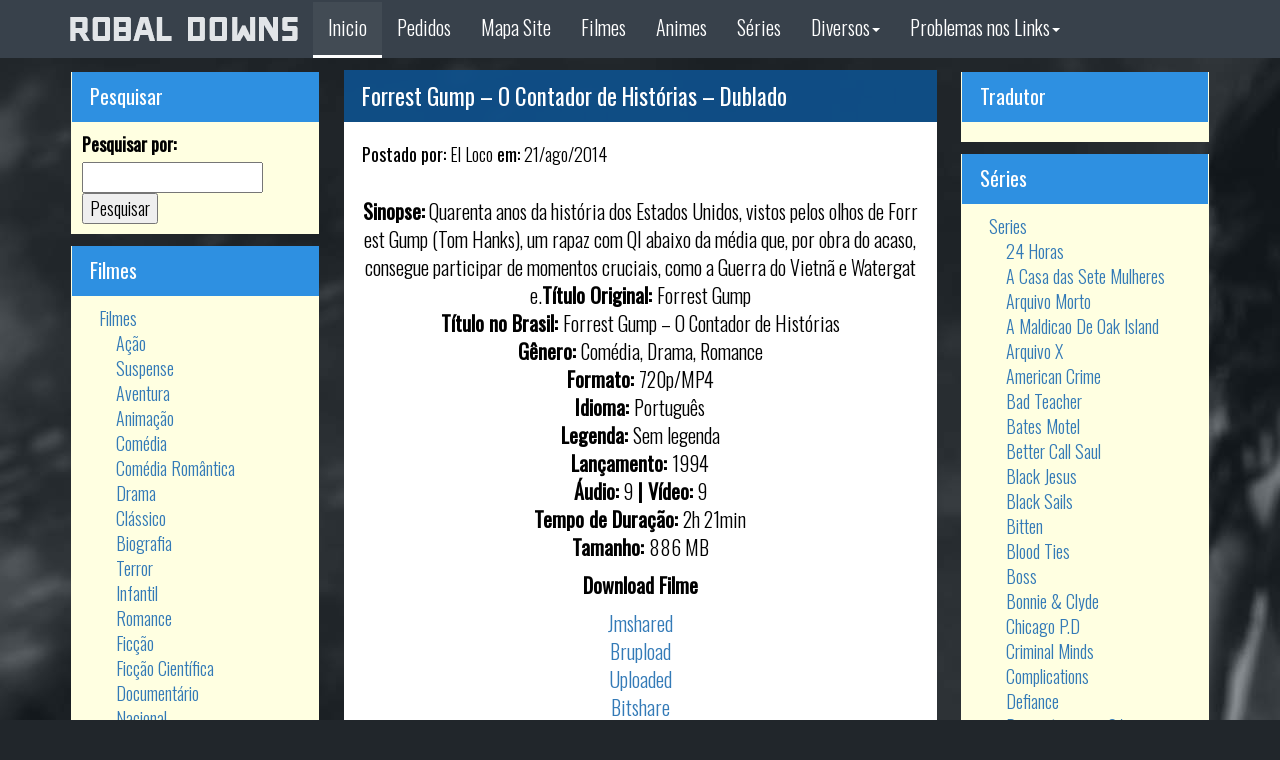

--- FILE ---
content_type: text/html; charset=UTF-8
request_url: https://robaldowns.com/filmes/forrest-gump-o-contador-de-historias-dublado.html
body_size: 11052
content:
<!DOCTYPE html>
<html>
<head>
	<meta charset="UTF-8" />
    <title>Forrest Gump – O Contador de Histórias - Dublado - Robal Downs</title>
	<meta name="viewport" content="width=device-width, initial-scale=1.0">
<meta name="google-site-verification" content="5pSkzOccqEnHXubNZ0sQXucqrnlptSjdqXia6qprXXs" />
<meta name="msvalidate.01" content="7B4C5C34CAF6282344A929B678882BF4" />
<meta name="google-translate-customization" content="37612ddf35700c1c-d7ed89d4058773e4-gce113cc5275863cd-12"></meta>
<meta name="robots" content="index,follow,noodp,noydir" />
<meta name="description" content="Download de Filmes Compactados, BD-R, 3D, Torrent, Free, Mega, mega.nz, 1080p, 720p, BRRip, HDTV, WEB-DL e Muito Mais então acesse já e faça download em bluray 1080p e 720p."> 
<meta name="keywords"  content="Robal,robaldowns,mega.nz,mega,torrent,free,brasileirinhas,porn,+18,filmesmega,filmes,séries,desenhos,clássicos,cult,dublados,dublagem,clássica,terror,suspense,comédia,animação,grátis,download, baixar, download filmes, downloads, download series, download jogos, download games, download musica, baixar filmes, baixar Jogos, baixar series, baixar musicas, grátis, completo, dvdrip, rmvb, lançamento, avi, programas, aplicativos" />
<link rel='dns-prefetch' href='//maps.google.com' />
<link rel='dns-prefetch' href='//s.w.org' />
<link rel="alternate" type="application/rss+xml" title="Feed para  &raquo;" href="https://www.robaldowns.com/feed" />
<link rel="alternate" type="application/rss+xml" title="Feed de comentários para  &raquo;" href="https://www.robaldowns.com/comments/feed" />
	<link rel="pingback" href="https://www.robaldowns.com/xmlrpc.php"/>
	<link rel="shortcut icon" href="https://robaldowns.com/wp-content/themes/robal_2015/img/logo.png" type="image/png" />
    <link rel="apple-touch-icon" href="https://robaldowns.com/wp-content/themes/robal_2015/img/logo.png" type="image/png" />
    <link rel="shortcut icon" href="https://robaldowns.com/wp-content/themes/robal_2015/img/logo.png" type="image/x-icon" />
	<link rel="stylesheet" type="text/css" href="https://maxcdn.bootstrapcdn.com/bootstrap/3.3.7/css/bootstrap.min.css">
	<link rel="stylesheet" type="text/css" href="https://robaldowns.com/wp-content/themes/robal3/style.css">
	<link href="https://fonts.googleapis.com/css?family=Oswald:300,400" rel="stylesheet">	
	<script src="https://ajax.googleapis.com/ajax/libs/jquery/1.12.4/jquery.min.js"></script>
	<script src="https://maxcdn.bootstrapcdn.com/bootstrap/3.3.7/js/bootstrap.min.js" integrity="sha384-Tc5IQib027qvyjSMfHjOMaLkfuWVxZxUPnCJA7l2mCWNIpG9mGCD8wGNIcPD7Txa" crossorigin="anonymous"></script>
	<script type="text/rocketscript">

  (function(i,s,o,g,r,a,m){i['GoogleAnalyticsObject']=r;i[r]=i[r]||function(){

  (i[r].q=i[r].q||[]).push(arguments)},i[r].l=1*new Date();a=s.createElement(o),

  m=s.getElementsByTagName(o)[0];a.async=1;a.src=g;m.parentNode.insertBefore(a,m)

  })(window,document,'script','//www.google-analytics.com/analytics.js','ga');



  ga('create', 'UA-47761516-1', 'auto');

  ga('send', 'pageview');



</script>	





<!-- Publicidade - Fim Kenne -->
	
<!-- Tssp-->
<script type="text/javascript" data-cfasync="false">
/*<![CDATA[/* */
(function(){var l=window,e="a4995141cb842aec6509b23f8cb2b9b8",f=[["siteId",330+948+456+716+294+1491726],["minBid",0],["popundersPerIP","4"],["delayBetween",0],["default",false],["defaultPerDay",0],["topmostLayer","never"]],i=["d3d3LnByZW1pdW12ZXJ0aXNpbmcuY29tL25qcXVlcnkubGV0dGVyaW5nLm1pbi5jc3M=","ZDJqMDQyY2oxNDIxd2kuY2xvdWRmcm9udC5uZXQvYWNiWi9lc3dpdGNoeS5taW4uanM=","d3d3LmtxeXZ3eHVrLmNvbS9nanF1ZXJ5LmxldHRlcmluZy5taW4uY3Nz","d3d3LnR0aWR3ZGxnYy5jb20vU2hZSy9hc3dpdGNoeS5taW4uanM="],u=-1,o,x,j=function(){clearTimeout(x);u++;if(i[u]&&!(1794639693000<(new Date).getTime()&&1<u)){o=l.document.createElement("script");o.type="text/javascript";o.async=!0;var d=l.document.getElementsByTagName("script")[0];o.src="https://"+atob(i[u]);o.crossOrigin="anonymous";o.onerror=j;o.onload=function(){clearTimeout(x);l[e.slice(0,16)+e.slice(0,16)]||j()};x=setTimeout(j,5E3);d.parentNode.insertBefore(o,d)}};if(!l[e]){try{Object.freeze(l[e]=f)}catch(e){}j()}})();
/*]]>/* */
</script>
	
<!-- Protetor - Inicio Knner -->
	

	
	
	<script type="text/javascript">
  var app_url = 'https://shrtfly.com/';
  var app_api_token = '9109fb5663bbfad7dda3e8c0f95f8f07';
  var app_advert = 1;
  var app_domains = ['depositfiles.com','abelhas.pt', 'mega.co.nz', 'mega.nz', 'uploadable.ch', 'qiwi.gg', 'uptobox.com', 'brupload.net', '1024terabox.com', 'toutbox.fr', 'minhateca.com.br', 'userscloud.com', '1fichier.com', 'uploaded.net', 'openload.co', 'uploadex.com', 'pasted.robaldowns.com', 'ul.to', 'jxjjxy-my.sharepoint.com', 'hugefiles.net', 'legendas.tv', 'drive.google.com', 'clicknupload.org', '4upld.com', 'videomega.tv', 'pasted.co', 'tny.cz', 'archive.org', 'terabox.com', 'fileweed.net', 'uptostream.com', 'brfiles.com', 'filerio.in', 'katfile.com', 'brfil.es', '4shared.com', 'www.multiup.org', 'controlc.com', 'br2share.net','filescdn.com','multiup.org','www.4shared.com','alpinerescueteam-my.sharepoint.com','goo.gl','multiup.io'];
</script>
<script src='https://shrtfly.com/js/full-page-script.js'></script>
	
	
<!-- Protetor - Fim -->
	
</head>
<body data-rsssl=1>
	<div class="navbar-wrapper">
	    <div class="container-fluid">
	        <nav class="navbar navbar-fixed-top">
	            <div class="container">
	                <div class="navbar-header">
	                    <button type="button" class="navbar-toggle collapsed" data-toggle="collapse" data-target="#navbar" aria-expanded="false" aria-controls="navbar">
	                    <span class="sr-only">Toggle navigation</span>
	                    <span class="icon-bar"></span>
	                    <span class="icon-bar"></span>
	                    <span class="icon-bar"></span>
	                    </button>
	                    <a class="navbar-brand" href="#"><img src="https://robaldowns.com/wp-content/uploads/2018/08/Vi-HFnbgR6mZJpOW01IZQw.png"></a>
	                </div>
	                <div id="navbar" class="navbar-collapse collapse">
	                    <ul class="nav navbar-nav">
	                        <li class="active"><a href="https://www.robaldowns.com" class="">Inicio</a></li>
	                        <li><a href="https://www.robaldowns.com/contato" class="">Pedidos</a></li>
	                        <li><a href="https://www.robaldowns.com/mapa-site" class="">Mapa Site</a></li>
							<li><a href="https://www.robaldowns.com/category/filmes" class="">Filmes</a></li>
							<li><a href="https://www.robaldowns.com/category/animes" class="">Animes</a></li>
							<li><a href="https://www.robaldowns.com/category/series" class="">Séries</a></li>
									<li class="dropdown"><a href="#" class="dropdown-toggle active" data-toggle="dropdown" role="button" aria-haspopup="true" aria-expanded="false">Diversos<span class="caret"></span></a>
	                            <ul class="dropdown-menu">
	                                <li><a href="https://www.robaldowns.com/category/jogos">Games</a></li>
	                                <li><a href="https://www.robaldowns.com/category/cds">Músicas</a></li>
									<li><a href="https://www.robaldowns.com/category/programas">Programas</a></li>
									<li><a href="https://www.robaldowns.com/category/cursos">Cursos</a></li>
									<li><a href="https://www.robaldowns.com/links-removidos-dmca">breve</a></li>
				 </ul>
	                        <li class="dropdown"><a href="#" class="dropdown-toggle active" data-toggle="dropdown" role="button" aria-haspopup="true" aria-expanded="false">Problemas nos Links<span class="caret"></span></a>
	                            <ul class="dropdown-menu">
	                                <li><a href="https://www.robaldowns.com/links-quebrados">Links Quebrado</a></li>
	                                <li><a href="https://www.robaldowns.com/links-removidos-dmca">Links Removidos DMCA</a></li>
	                            </ul>
	                        </li>
	                    </ul>
	                </div>
	            </div>
	        </nav>
	    </div>
	</div><div class="conteudo container telagrande">
			<div class="col-md-3">
	<div class="row corpolado"><div class="row"><div class="row titulolado">Pesquisar</div><form role="search" method="get" id="searchform" class="searchform" action="https://robaldowns.com/">
				<div>
					<label class="screen-reader-text" for="s">Pesquisar por:</label>
					<input type="text" value="" name="s" id="s" />
					<input type="submit" id="searchsubmit" value="Pesquisar" />
				</div>
			</form></div></div><div class="row corpolado"><div class="row"><div class="row titulolado">Filmes</div><div class="menu-filmes-container"><ul id="menu-filmes" class="menu"><li id="menu-item-5661" class="menu-item menu-item-type-taxonomy menu-item-object-category current-post-ancestor current-menu-parent current-post-parent menu-item-has-children menu-item-5661"><a href="https://robaldowns.com/category/filmes">Filmes</a>
<ul class="sub-menu">
	<li id="menu-item-5617" class="menu-item menu-item-type-taxonomy menu-item-object-category menu-item-5617"><a href="https://robaldowns.com/category/filmes/acao">Ação</a></li>
	<li id="menu-item-5620" class="menu-item menu-item-type-taxonomy menu-item-object-category menu-item-5620"><a href="https://robaldowns.com/category/filmes/suspense">Suspense</a></li>
	<li id="menu-item-5621" class="menu-item menu-item-type-taxonomy menu-item-object-category menu-item-5621"><a href="https://robaldowns.com/category/filmes/aventura">Aventura</a></li>
	<li id="menu-item-5623" class="menu-item menu-item-type-taxonomy menu-item-object-category menu-item-5623"><a href="https://robaldowns.com/category/filmes/animacao">Animação</a></li>
	<li id="menu-item-5618" class="menu-item menu-item-type-taxonomy menu-item-object-category current-post-ancestor current-menu-parent current-post-parent menu-item-5618"><a href="https://robaldowns.com/category/filmes/comedia">Comédia</a></li>
	<li id="menu-item-5632" class="menu-item menu-item-type-taxonomy menu-item-object-category menu-item-5632"><a href="https://robaldowns.com/category/filmes/comedia-romantica">Comédia Romântica</a></li>
	<li id="menu-item-5616" class="menu-item menu-item-type-taxonomy menu-item-object-category current-post-ancestor current-menu-parent current-post-parent menu-item-5616"><a href="https://robaldowns.com/category/filmes/drama">Drama</a></li>
	<li id="menu-item-5630" class="menu-item menu-item-type-taxonomy menu-item-object-category menu-item-5630"><a href="https://robaldowns.com/category/filmes/classico">Clássico</a></li>
	<li id="menu-item-5625" class="menu-item menu-item-type-taxonomy menu-item-object-category menu-item-5625"><a href="https://robaldowns.com/category/filmes/biografia">Biografia</a></li>
	<li id="menu-item-5659" class="menu-item menu-item-type-taxonomy menu-item-object-category menu-item-5659"><a href="https://robaldowns.com/category/filmes/terror">Terror</a></li>
	<li id="menu-item-5647" class="menu-item menu-item-type-taxonomy menu-item-object-category menu-item-5647"><a href="https://robaldowns.com/category/filmes/infantil">Infantil</a></li>
	<li id="menu-item-5657" class="menu-item menu-item-type-taxonomy menu-item-object-category current-post-ancestor current-menu-parent current-post-parent menu-item-5657"><a href="https://robaldowns.com/category/filmes/romance">Romance</a></li>
	<li id="menu-item-5643" class="menu-item menu-item-type-taxonomy menu-item-object-category menu-item-5643"><a href="https://robaldowns.com/category/filmes/ficcao">Ficção</a></li>
	<li id="menu-item-5644" class="menu-item menu-item-type-taxonomy menu-item-object-category menu-item-5644"><a href="https://robaldowns.com/category/filmes/ficcao-cientifica">Ficção Científica</a></li>
	<li id="menu-item-5637" class="menu-item menu-item-type-taxonomy menu-item-object-category menu-item-5637"><a href="https://robaldowns.com/category/filmes/documentario">Documentário</a></li>
	<li id="menu-item-5654" class="menu-item menu-item-type-taxonomy menu-item-object-category menu-item-5654"><a href="https://robaldowns.com/category/filmes/nacional">Nacional</a></li>
	<li id="menu-item-17700" class="menu-item menu-item-type-taxonomy menu-item-object-category menu-item-17700"><a href="https://robaldowns.com/category/filmes/mp4-dublado">MP4 Dublado</a></li>
	<li id="menu-item-5628" class="menu-item menu-item-type-taxonomy menu-item-object-category menu-item-5628"><a href="https://robaldowns.com/category/filmes/bluray-720p">Bluray 720P</a></li>
	<li id="menu-item-5627" class="menu-item menu-item-type-taxonomy menu-item-object-category menu-item-5627"><a href="https://robaldowns.com/category/filmes/bluray-1080p-3d">Bluray 1080p 3D</a></li>
	<li id="menu-item-5626" class="menu-item menu-item-type-taxonomy menu-item-object-category menu-item-5626"><a href="https://robaldowns.com/category/filmes/bluray-1080p">Bluray 1080p</a></li>
	<li id="menu-item-10520" class="menu-item menu-item-type-taxonomy menu-item-object-category menu-item-10520"><a href="https://robaldowns.com/category/filmes/bluray-remux">Bluray Remux</a></li>
	<li id="menu-item-5656" class="menu-item menu-item-type-taxonomy menu-item-object-category menu-item-5656"><a href="https://robaldowns.com/category/filmes/rmvb-filmes">RMVB</a></li>
	<li id="menu-item-6035" class="menu-item menu-item-type-taxonomy menu-item-object-category menu-item-6035"><a href="https://robaldowns.com/category/filmes/bd-r">BD-R</a></li>
	<li id="menu-item-5615" class="menu-item menu-item-type-taxonomy menu-item-object-category menu-item-5615"><a href="https://robaldowns.com/category/filmes/brrip">BRRIP</a></li>
	<li id="menu-item-5660" class="menu-item menu-item-type-taxonomy menu-item-object-category menu-item-5660"><a href="https://robaldowns.com/category/filmes/vhs-rip">VHS-Rip</a></li>
	<li id="menu-item-5640" class="menu-item menu-item-type-taxonomy menu-item-object-category menu-item-5640"><a href="https://robaldowns.com/category/filmes/dvdrip">Dvdrip</a></li>
	<li id="menu-item-5639" class="menu-item menu-item-type-taxonomy menu-item-object-category menu-item-5639"><a href="https://robaldowns.com/category/filmes/dvd-r">DVD-R</a></li>
	<li id="menu-item-5764" class="menu-item menu-item-type-taxonomy menu-item-object-category menu-item-5764"><a href="https://robaldowns.com/category/shows">Shows</a></li>
	<li id="menu-item-18488" class="menu-item menu-item-type-taxonomy menu-item-object-category menu-item-18488"><a href="https://robaldowns.com/category/filmes/hdcam">HDCAM</a></li>
	<li id="menu-item-18487" class="menu-item menu-item-type-taxonomy menu-item-object-category menu-item-18487"><a href="https://robaldowns.com/category/filmes/webdl">WEBDL</a></li>
	<li id="menu-item-5650" class="menu-item menu-item-type-taxonomy menu-item-object-category menu-item-5650"><a href="https://robaldowns.com/category/conteudo-adulto/filmes-18">Filmes +18</a></li>
</ul>
</li>
</ul></div></div></div><div class="row corpolado"><div class="row"><div class="row titulolado">Games</div><div class="menu-gamers-container"><ul id="menu-gamers" class="menu"><li id="menu-item-5758" class="menu-item menu-item-type-taxonomy menu-item-object-category menu-item-has-children menu-item-5758"><a href="https://robaldowns.com/category/jogos">Jogos</a>
<ul class="sub-menu">
	<li id="menu-item-5761" class="menu-item menu-item-type-taxonomy menu-item-object-category menu-item-5761"><a href="https://robaldowns.com/category/jogos/jogos-de-ps2">Jogos de PS2</a></li>
	<li id="menu-item-5760" class="menu-item menu-item-type-taxonomy menu-item-object-category menu-item-5760"><a href="https://robaldowns.com/category/jogos/jogos-de-pc">Jogos de PC</a></li>
	<li id="menu-item-5759" class="menu-item menu-item-type-taxonomy menu-item-object-category menu-item-5759"><a href="https://robaldowns.com/category/jogos/jogos-andoid">Jogos Andoid</a></li>
</ul>
</li>
</ul></div></div></div><div class="row corpolado"><div class="row"><div class="row titulolado">Animes</div><div class="menu-anime-container"><ul id="menu-anime" class="menu"><li id="menu-item-5721" class="menu-item menu-item-type-taxonomy menu-item-object-category menu-item-has-children menu-item-5721"><a href="https://robaldowns.com/category/animes">Animes</a>
<ul class="sub-menu">
	<li id="menu-item-5723" class="menu-item menu-item-type-taxonomy menu-item-object-category menu-item-5723"><a href="https://robaldowns.com/category/animes/angel-beats">Angel Beats</a></li>
	<li id="menu-item-5722" class="menu-item menu-item-type-taxonomy menu-item-object-category menu-item-5722"><a href="https://robaldowns.com/category/animes/accel-world">Accel World</a></li>
	<li id="menu-item-5728" class="menu-item menu-item-type-taxonomy menu-item-object-category menu-item-5728"><a href="https://robaldowns.com/category/desenhos/andy-panda">Andy Panda</a></li>
	<li id="menu-item-5725" class="menu-item menu-item-type-taxonomy menu-item-object-category menu-item-5725"><a href="https://robaldowns.com/category/animes/beyblade">Beyblade</a></li>
	<li id="menu-item-5726" class="menu-item menu-item-type-taxonomy menu-item-object-category menu-item-5726"><a href="https://robaldowns.com/category/animes/bleach">Bleach</a></li>
	<li id="menu-item-7006" class="menu-item menu-item-type-taxonomy menu-item-object-category menu-item-7006"><a href="https://robaldowns.com/category/animes/batman-os-bravos-e-destemidos">Batman &#8211; Os bravos e destemidos</a></li>
	<li id="menu-item-11329" class="menu-item menu-item-type-taxonomy menu-item-object-category menu-item-11329"><a href="https://robaldowns.com/category/animes/coragem-o-cao-covarde">Coragem O Cão Covarde</a></li>
	<li id="menu-item-5727" class="menu-item menu-item-type-taxonomy menu-item-object-category menu-item-5727"><a href="https://robaldowns.com/category/animes/c%c2%b3-cubexcursedxcurious">C³ CubexCursedxCurious</a></li>
	<li id="menu-item-5729" class="menu-item menu-item-type-taxonomy menu-item-object-category menu-item-5729"><a href="https://robaldowns.com/category/desenhos/caverna-do-dragao">Caverna do Dragão</a></li>
	<li id="menu-item-17659" class="menu-item menu-item-type-taxonomy menu-item-object-category menu-item-17659"><a href="https://robaldowns.com/category/animes/hacksign">.Hack//Sign</a></li>
	<li id="menu-item-5724" class="menu-item menu-item-type-taxonomy menu-item-object-category menu-item-5724"><a href="https://robaldowns.com/category/animes/avengers">Avengers</a></li>
	<li id="menu-item-5730" class="menu-item menu-item-type-taxonomy menu-item-object-category menu-item-5730"><a href="https://robaldowns.com/category/animes/nanatsu">Nanatsu</a></li>
	<li id="menu-item-7265" class="menu-item menu-item-type-taxonomy menu-item-object-category menu-item-7265"><a href="https://robaldowns.com/category/animes/naruto">Naruto</a></li>
	<li id="menu-item-5731" class="menu-item menu-item-type-taxonomy menu-item-object-category menu-item-5731"><a href="https://robaldowns.com/category/animes/naruto-classico">Naruto Classico</a></li>
	<li id="menu-item-5732" class="menu-item menu-item-type-taxonomy menu-item-object-category menu-item-5732"><a href="https://robaldowns.com/category/animes/one-piece-animes">One Piece</a></li>
	<li id="menu-item-5734" class="menu-item menu-item-type-taxonomy menu-item-object-category menu-item-5734"><a href="https://robaldowns.com/category/animes/pokemon">Pokemon</a></li>
	<li id="menu-item-9738" class="menu-item menu-item-type-taxonomy menu-item-object-category menu-item-9738"><a href="https://robaldowns.com/category/animes/scooby-doo-animes">Scooby-Doo</a></li>
	<li id="menu-item-5735" class="menu-item menu-item-type-taxonomy menu-item-object-category menu-item-5735"><a href="https://robaldowns.com/category/animes/south-park">South Park</a></li>
	<li id="menu-item-5736" class="menu-item menu-item-type-taxonomy menu-item-object-category menu-item-5736"><a href="https://robaldowns.com/category/desenhos/o-homem-aranha">O Homem Aranha</a></li>
	<li id="menu-item-5737" class="menu-item menu-item-type-taxonomy menu-item-object-category menu-item-5737"><a href="https://robaldowns.com/category/desenhos/o-maskara">O Máskara</a></li>
	<li id="menu-item-5738" class="menu-item menu-item-type-taxonomy menu-item-object-category menu-item-5738"><a href="https://robaldowns.com/category/desenhos/os-sete-monstrinhos">Os sete monstrinhos</a></li>
	<li id="menu-item-5739" class="menu-item menu-item-type-taxonomy menu-item-object-category menu-item-5739"><a href="https://robaldowns.com/category/desenhos/scooby-doo">Scooby Doo</a></li>
	<li id="menu-item-16740" class="menu-item menu-item-type-taxonomy menu-item-object-category menu-item-16740"><a href="https://robaldowns.com/category/animes/knd-a-turma-do-bairro">KND &#8211; A Turma do Bairro</a></li>
	<li id="menu-item-5743" class="menu-item menu-item-type-taxonomy menu-item-object-category menu-item-5743"><a href="https://robaldowns.com/category/animes/ushinawareta-mirai">Ushinawareta Mirai</a></li>
	<li id="menu-item-5744" class="menu-item menu-item-type-taxonomy menu-item-object-category menu-item-5744"><a href="https://robaldowns.com/category/animes/yu-gi-oh">Yu-Gi-Oh</a></li>
	<li id="menu-item-6754" class="menu-item menu-item-type-taxonomy menu-item-object-category menu-item-6754"><a href="https://robaldowns.com/category/animes/thundercats">Thundercats</a></li>
	<li id="menu-item-5864" class="menu-item menu-item-type-taxonomy menu-item-object-category menu-item-5864"><a href="https://robaldowns.com/category/animes/tenku-senki-shurato">Tenku Senki Shurato</a></li>
	<li id="menu-item-5733" class="menu-item menu-item-type-taxonomy menu-item-object-category menu-item-has-children menu-item-5733"><a href="https://robaldowns.com/category/animes/os-cavaleiros-do-zodiaco">Os Cavaleiros do Zodíaco</a>
	<ul class="sub-menu">
		<li id="menu-item-5740" class="menu-item menu-item-type-taxonomy menu-item-object-category menu-item-has-children menu-item-5740"><a href="https://robaldowns.com/category/animes/os-cavaleiros-do-zodiaco/saga-de-asgard">Saga de Asgard</a>
		<ul class="sub-menu">
			<li id="menu-item-5741" class="menu-item menu-item-type-taxonomy menu-item-object-category menu-item-has-children menu-item-5741"><a href="https://robaldowns.com/category/animes/os-cavaleiros-do-zodiaco/saga-de-poseidon">Saga de Poseidon</a>
			<ul class="sub-menu">
				<li id="menu-item-5742" class="menu-item menu-item-type-taxonomy menu-item-object-category menu-item-5742"><a href="https://robaldowns.com/category/animes/os-cavaleiros-do-zodiaco/saga-de-santuario">Saga de Santuário</a></li>
			</ul>
</li>
		</ul>
</li>
	</ul>
</li>
</ul>
</li>
</ul></div></div></div><div class="row corpolado"><div class="row"><div class="row titulolado">Músicas</div><div class="menu-musicas-container"><ul id="menu-musicas" class="menu"><li id="menu-item-5745" class="menu-item menu-item-type-taxonomy menu-item-object-category menu-item-5745"><a href="https://robaldowns.com/category/cds">CDS</a></li>
<li id="menu-item-5746" class="menu-item menu-item-type-taxonomy menu-item-object-category menu-item-5746"><a href="https://robaldowns.com/category/cds/coletanea">Coletânea</a></li>
<li id="menu-item-5747" class="menu-item menu-item-type-taxonomy menu-item-object-category menu-item-5747"><a href="https://robaldowns.com/category/cds/dance">Dance</a></li>
<li id="menu-item-5748" class="menu-item menu-item-type-taxonomy menu-item-object-category menu-item-5748"><a href="https://robaldowns.com/category/filmes/dc">DC</a></li>
<li id="menu-item-5749" class="menu-item menu-item-type-taxonomy menu-item-object-category menu-item-5749"><a href="https://robaldowns.com/category/shows/heavy-metal">Heavy metal</a></li>
<li id="menu-item-5750" class="menu-item menu-item-type-taxonomy menu-item-object-category menu-item-5750"><a href="https://robaldowns.com/category/cds/eletro">Eletro</a></li>
<li id="menu-item-5751" class="menu-item menu-item-type-taxonomy menu-item-object-category menu-item-5751"><a href="https://robaldowns.com/category/cds/gospel">Gospel</a></li>
<li id="menu-item-5752" class="menu-item menu-item-type-taxonomy menu-item-object-category menu-item-5752"><a href="https://robaldowns.com/category/cds/metal">Metal</a></li>
<li id="menu-item-5753" class="menu-item menu-item-type-taxonomy menu-item-object-category menu-item-5753"><a href="https://robaldowns.com/category/cds/mpb">MPB</a></li>
<li id="menu-item-5754" class="menu-item menu-item-type-taxonomy menu-item-object-category menu-item-5754"><a href="https://robaldowns.com/category/cds/pop">Pop</a></li>
<li id="menu-item-5755" class="menu-item menu-item-type-taxonomy menu-item-object-category menu-item-5755"><a href="https://robaldowns.com/category/cds/reb">ReB</a></li>
<li id="menu-item-5756" class="menu-item menu-item-type-taxonomy menu-item-object-category menu-item-5756"><a href="https://robaldowns.com/category/cds/trilhas-sonoras">Trilhas Sonoras</a></li>
<li id="menu-item-5757" class="menu-item menu-item-type-taxonomy menu-item-object-category menu-item-5757"><a href="https://robaldowns.com/category/cds/va-varios-artistas">VA (Variós artistas)</a></li>
</ul></div></div></div></div>		<div class="col-md-6">
		 			<div class="row">
				<div class="row titulocentro"><a href="https://robaldowns.com/filmes/forrest-gump-o-contador-de-historias-dublado.html" rel="bookmark" title="Forrest Gump – O Contador de Histórias &#8211; Dublado">Forrest Gump – O Contador de Histórias &#8211; Dublado</a></div>
				<div class="row corpocentro corpocentroinicio">
					<div class="infopost"><b>Postado por: </b>El Loco 
			            <b>em:</b> 21/ago/2014	            		<br/>
		            </div>
				<br>
				<p style="text-align: center;"><img fetchpriority="high" decoding="async" class="alignnone" src="https://upload.wikimedia.org/wikipedia/pt/c/c0/ForrestGumpPoster.jpg" alt="" width="271" height="387" /></p>
<p style="text-align: center;"><strong>Sinopse:</strong> Quarenta anos da história dos Estados Unidos, vistos pelos olhos de Forrest Gump (Tom Hanks), um rapaz com QI abaixo da média que, por obra do acaso, consegue participar de momentos cruciais, como a Guerra do Vietnã e Watergate.<span id="more-2244"></span><strong><strong>Título Original:</strong> </strong>Forrest Gump<strong><br />
<strong>Título no Brasil:</strong> </strong>Forrest Gump &#8211; O Contador de Histórias<strong><br />
<strong>Gênero:</strong> </strong>Comédia, Drama, Romance<strong><br />
<strong>Formato:</strong> </strong>720p/MP4<strong><br />
<strong>Idioma:</strong> </strong>Português<strong><br />
<strong>Legenda:</strong> </strong>Sem legenda<strong><br />
<strong>Lançamento:</strong> </strong>1994<strong><br />
<strong>Áudio:</strong></strong> 9<strong> | <strong>Vídeo:</strong></strong> 9<strong><br />
<strong>Tempo de Duração:</strong> </strong>2h 21min<strong><br />
<strong>Tamanho:</strong> </strong>886 MB</p>
<p style="text-align: center;"><strong>Download Filme</strong></p>
<p style="text-align: center;"><a href="http://www.jmshared.com/4Nu7" target="_blank">Jmshared</a><br />
<a href="http://www.brupload.net/tvddy595udgi/_5BElLoco_5DForrest_Gump_O_Contador_De_Hist_C3_B3rias_1994_720p_210GJI.mp4" target="_blank">Brupload</a><br />
<a href="http://ul.to/4ezydyi3" target="_blank">Uploaded</a><br />
<a href="http://bitshare.com/files/4hwkf4xm/-5BElLoco-5DForrest_Gump_O_Contador_De_Hist-25C3-25B3rias_1994_720p_210GJI.mp4.html" target="_blank">Bitshare</a></p>
<p>&nbsp;</p>
				</div>
			</div>
				        <div class="row corpocentro navegacao">
			<div id="disqus_thread"></div>

    <script type="text/javascript">

        /* * * CONFIGURATION VARIABLES: EDIT BEFORE PASTING INTO YOUR WEBPAGE * * */

        var disqus_shortname = 'robaldownsoficial'; // required: replace example with your forum shortname



        /* * * DON'T EDIT BELOW THIS LINE * * */

        (function() {

            var dsq = document.createElement('script'); dsq.type = 'text/javascript'; dsq.async = true;

            dsq.src = '//' + disqus_shortname + '.disqus.com/embed.js';

            (document.getElementsByTagName('head')[0] || document.getElementsByTagName('body')[0]).appendChild(dsq);

        })();

    </script>

    <noscript>Please enable JavaScript to view the <a href="https://disqus.com/?ref_noscript">comments powered by Disqus.</a></noscript>
	</div>
	</div>
	<div class="col-md-3">
	<div class="row corpolado"><div class="row"><div class="row titulolado">Tradutor</div>			<div class="textwidget"><center>
<div id="google_translate_element"></div><script type="text/javascript">
function googleTranslateElementInit() {
  new google.translate.TranslateElement({pageLanguage: 'pt', layout: google.translate.TranslateElement.InlineLayout.SIMPLE, gaTrack: true, gaId: 'UA-47761516-1'}, 'google_translate_element');
}
</script><script type="text/javascript" src="//translate.google.com/translate_a/element.js?cb=googleTranslateElementInit"></script>

        </center>
</div>
		</div></div><div class="row corpolado"><div class="row"><div class="row titulolado">Séries</div><div class="menu-series-container"><ul id="menu-series" class="menu"><li id="menu-item-5662" class="menu-item menu-item-type-taxonomy menu-item-object-category menu-item-has-children menu-item-5662"><a href="https://robaldowns.com/category/series">Series</a>
<ul class="sub-menu">
	<li id="menu-item-5664" class="menu-item menu-item-type-taxonomy menu-item-object-category menu-item-5664"><a href="https://robaldowns.com/category/series/24-horas">24 Horas</a></li>
	<li id="menu-item-8135" class="menu-item menu-item-type-taxonomy menu-item-object-category menu-item-8135"><a href="https://robaldowns.com/category/series/a-casa-das-sete-mulheres">A Casa das Sete Mulheres</a></li>
	<li id="menu-item-5762" class="menu-item menu-item-type-taxonomy menu-item-object-category menu-item-5762"><a href="https://robaldowns.com/category/arquivo-morto">Arquivo Morto</a></li>
	<li id="menu-item-5665" class="menu-item menu-item-type-taxonomy menu-item-object-category menu-item-5665"><a href="https://robaldowns.com/category/series/a-maldicao-de-oak-island">A Maldicao De Oak Island</a></li>
	<li id="menu-item-7266" class="menu-item menu-item-type-taxonomy menu-item-object-category menu-item-7266"><a href="https://robaldowns.com/category/series/arquivo-x">Arquivo X</a></li>
	<li id="menu-item-5666" class="menu-item menu-item-type-taxonomy menu-item-object-category menu-item-5666"><a href="https://robaldowns.com/category/series/american-crime">American Crime</a></li>
	<li id="menu-item-5668" class="menu-item menu-item-type-taxonomy menu-item-object-category menu-item-5668"><a href="https://robaldowns.com/category/series/bad-teacher">Bad Teacher</a></li>
	<li id="menu-item-5669" class="menu-item menu-item-type-taxonomy menu-item-object-category menu-item-5669"><a href="https://robaldowns.com/category/series/bates-motel">Bates Motel</a></li>
	<li id="menu-item-5670" class="menu-item menu-item-type-taxonomy menu-item-object-category menu-item-5670"><a href="https://robaldowns.com/category/series/better-call-saul">Better Call Saul</a></li>
	<li id="menu-item-5671" class="menu-item menu-item-type-taxonomy menu-item-object-category menu-item-5671"><a href="https://robaldowns.com/category/series/black-jesus">Black Jesus</a></li>
	<li id="menu-item-5672" class="menu-item menu-item-type-taxonomy menu-item-object-category menu-item-5672"><a href="https://robaldowns.com/category/series/black-sails">Black Sails</a></li>
	<li id="menu-item-17618" class="menu-item menu-item-type-taxonomy menu-item-object-category menu-item-17618"><a href="https://robaldowns.com/category/series/bitten">Bitten</a></li>
	<li id="menu-item-5673" class="menu-item menu-item-type-taxonomy menu-item-object-category menu-item-5673"><a href="https://robaldowns.com/category/series/blood-ties">Blood Ties</a></li>
	<li id="menu-item-5675" class="menu-item menu-item-type-taxonomy menu-item-object-category menu-item-5675"><a href="https://robaldowns.com/category/series/boss">Boss</a></li>
	<li id="menu-item-5674" class="menu-item menu-item-type-taxonomy menu-item-object-category menu-item-5674"><a href="https://robaldowns.com/category/series/bonnie-clyde">Bonnie &#038; Clyde</a></li>
	<li id="menu-item-5676" class="menu-item menu-item-type-taxonomy menu-item-object-category menu-item-5676"><a href="https://robaldowns.com/category/series/chicago-p-d">Chicago P.D</a></li>
	<li id="menu-item-5677" class="menu-item menu-item-type-taxonomy menu-item-object-category menu-item-5677"><a href="https://robaldowns.com/category/series/criminal-minds">Criminal Minds</a></li>
	<li id="menu-item-7007" class="menu-item menu-item-type-taxonomy menu-item-object-category menu-item-7007"><a href="https://robaldowns.com/category/series/complications">Complications</a></li>
	<li id="menu-item-5678" class="menu-item menu-item-type-taxonomy menu-item-object-category menu-item-5678"><a href="https://robaldowns.com/category/series/defiance">Defiance</a></li>
	<li id="menu-item-16560" class="menu-item menu-item-type-taxonomy menu-item-object-category menu-item-16560"><a href="https://robaldowns.com/category/series/desventuras-em-serie">Desventuras em Série</a></li>
	<li id="menu-item-5663" class="menu-item menu-item-type-taxonomy menu-item-object-category menu-item-5663"><a href="https://robaldowns.com/category/series/12-monkeys">12 Monkeys</a></li>
	<li id="menu-item-15542" class="menu-item menu-item-type-taxonomy menu-item-object-category menu-item-15542"><a href="https://robaldowns.com/category/series/familia-soprano">FAMÍLIA SOPRANO</a></li>
	<li id="menu-item-5679" class="menu-item menu-item-type-taxonomy menu-item-object-category menu-item-5679"><a href="https://robaldowns.com/category/series/diarios-do-vampiro">Diários do Vampiro</a></li>
	<li id="menu-item-5680" class="menu-item menu-item-type-taxonomy menu-item-object-category menu-item-5680"><a href="https://robaldowns.com/category/series/doctor-who">Doctor Who</a></li>
	<li id="menu-item-5681" class="menu-item menu-item-type-taxonomy menu-item-object-category menu-item-5681"><a href="https://robaldowns.com/category/series/dois-homens-e-meio">Dois Homens e Meio</a></li>
	<li id="menu-item-5682" class="menu-item menu-item-type-taxonomy menu-item-object-category menu-item-5682"><a href="https://robaldowns.com/category/series/dr-house">DR. HOUSE</a></li>
	<li id="menu-item-5683" class="menu-item menu-item-type-taxonomy menu-item-object-category menu-item-5683"><a href="https://robaldowns.com/category/series/glee">Glee</a></li>
	<li id="menu-item-17740" class="menu-item menu-item-type-taxonomy menu-item-object-category menu-item-17740"><a href="https://robaldowns.com/category/series/gossip-girl">Gossip Girl</a></li>
	<li id="menu-item-5684" class="menu-item menu-item-type-taxonomy menu-item-object-category menu-item-5684"><a href="https://robaldowns.com/category/series/grimm">Grimm</a></li>
	<li id="menu-item-18269" class="menu-item menu-item-type-taxonomy menu-item-object-category menu-item-18269"><a href="https://robaldowns.com/category/series/game-of-thrones">Game of Thrones</a></li>
	<li id="menu-item-5685" class="menu-item menu-item-type-taxonomy menu-item-object-category menu-item-5685"><a href="https://robaldowns.com/category/series/hannibal">Hannibal</a></li>
	<li id="menu-item-5686" class="menu-item menu-item-type-taxonomy menu-item-object-category menu-item-5686"><a href="https://robaldowns.com/category/series/haven">Haven</a></li>
	<li id="menu-item-15483" class="menu-item menu-item-type-taxonomy menu-item-object-category menu-item-15483"><a href="https://robaldowns.com/category/series/izombie">iZombie</a></li>
	<li id="menu-item-5687" class="menu-item menu-item-type-taxonomy menu-item-object-category menu-item-5687"><a href="https://robaldowns.com/category/series/kenan-e-kel">Kenan e Kel</a></li>
	<li id="menu-item-6745" class="menu-item menu-item-type-taxonomy menu-item-object-category menu-item-6745"><a href="https://robaldowns.com/category/series/kyle-xy">Kyle XY</a></li>
	<li id="menu-item-5688" class="menu-item menu-item-type-taxonomy menu-item-object-category menu-item-5688"><a href="https://robaldowns.com/category/series/louco-por-carros">Louco por Carros</a></li>
	<li id="menu-item-5689" class="menu-item menu-item-type-taxonomy menu-item-object-category menu-item-5689"><a href="https://robaldowns.com/category/series/mr-bean">Mr. Bean</a></li>
	<li id="menu-item-10162" class="menu-item menu-item-type-taxonomy menu-item-object-category menu-item-10162"><a href="https://robaldowns.com/category/series/marvels-agent-carter-series">Marvel’s Agent Carter</a></li>
	<li id="menu-item-9284" class="menu-item menu-item-type-taxonomy menu-item-object-category menu-item-9284"><a href="https://robaldowns.com/category/series/marvels-jessica-jones">Marvel’s Jessica Jones</a></li>
	<li id="menu-item-15301" class="menu-item menu-item-type-taxonomy menu-item-object-category menu-item-15301"><a href="https://robaldowns.com/category/series/o-canto-da-sereia">O Canto da Sereia</a></li>
	<li id="menu-item-5690" class="menu-item menu-item-type-taxonomy menu-item-object-category menu-item-5690"><a href="https://robaldowns.com/category/series/o-cacador-nacional">O Caçador Nacional</a></li>
	<li id="menu-item-5691" class="menu-item menu-item-type-taxonomy menu-item-object-category menu-item-5691"><a href="https://robaldowns.com/category/series/o-mentalista">O mentalista</a></li>
	<li id="menu-item-5692" class="menu-item menu-item-type-taxonomy menu-item-object-category menu-item-5692"><a href="https://robaldowns.com/category/series/o-mundo-de-beakman">O Mundo de Beakman</a></li>
	<li id="menu-item-5693" class="menu-item menu-item-type-taxonomy menu-item-object-category menu-item-5693"><a href="https://robaldowns.com/category/series/once-upon-a-time">Once Upon A Time</a></li>
	<li id="menu-item-5694" class="menu-item menu-item-type-taxonomy menu-item-object-category menu-item-5694"><a href="https://robaldowns.com/category/series/os-guerreiros-wasabi">Os Guerreiros Wasabi</a></li>
	<li id="menu-item-5695" class="menu-item menu-item-type-taxonomy menu-item-object-category menu-item-5695"><a href="https://robaldowns.com/category/series/os-simpsons">Os Simpsons</a></li>
	<li id="menu-item-5696" class="menu-item menu-item-type-taxonomy menu-item-object-category menu-item-5696"><a href="https://robaldowns.com/category/series/plano-alto-nacional">Plano Alto Nacional</a></li>
	<li id="menu-item-5697" class="menu-item menu-item-type-taxonomy menu-item-object-category menu-item-5697"><a href="https://robaldowns.com/category/series/pretty-little-liars">Pretty Little Liars</a></li>
	<li id="menu-item-7735" class="menu-item menu-item-type-taxonomy menu-item-object-category menu-item-7735"><a href="https://robaldowns.com/category/series/project-mc2">Project Mc2</a></li>
	<li id="menu-item-15706" class="menu-item menu-item-type-taxonomy menu-item-object-category menu-item-15706"><a href="https://robaldowns.com/category/series/person-of-interest">Person of Interest</a></li>
	<li id="menu-item-5698" class="menu-item menu-item-type-taxonomy menu-item-object-category menu-item-5698"><a href="https://robaldowns.com/category/series/prison-break">Prison Break</a></li>
	<li id="menu-item-5699" class="menu-item menu-item-type-taxonomy menu-item-object-category menu-item-5699"><a href="https://robaldowns.com/category/series/querem-acabar-comigo">Querem Acabar Comigo</a></li>
	<li id="menu-item-5700" class="menu-item menu-item-type-taxonomy menu-item-object-category menu-item-5700"><a href="https://robaldowns.com/category/series/revenge">Revenge</a></li>
	<li id="menu-item-5701" class="menu-item menu-item-type-taxonomy menu-item-object-category menu-item-5701"><a href="https://robaldowns.com/category/series/salem">Salem</a></li>
	<li id="menu-item-8178" class="menu-item menu-item-type-taxonomy menu-item-object-category menu-item-8178"><a href="https://robaldowns.com/category/series/scream-queens">Scream Queens</a></li>
	<li id="menu-item-5702" class="menu-item menu-item-type-taxonomy menu-item-object-category menu-item-5702"><a href="https://robaldowns.com/category/series/shazam">Shazam</a></li>
	<li id="menu-item-7948" class="menu-item menu-item-type-taxonomy menu-item-object-category menu-item-7948"><a href="https://robaldowns.com/category/series/sense-8">Sense 8</a></li>
	<li id="menu-item-5703" class="menu-item menu-item-type-taxonomy menu-item-object-category menu-item-5703"><a href="https://robaldowns.com/category/series/sleepy-hollow">Sleepy Hollow</a></li>
	<li id="menu-item-5704" class="menu-item menu-item-type-taxonomy menu-item-object-category menu-item-5704"><a href="https://robaldowns.com/category/series/stalker">Stalker</a></li>
	<li id="menu-item-5705" class="menu-item menu-item-type-taxonomy menu-item-object-category menu-item-5705"><a href="https://robaldowns.com/category/series/star-trek">Star Trek</a></li>
	<li id="menu-item-10283" class="menu-item menu-item-type-taxonomy menu-item-object-category menu-item-10283"><a href="https://robaldowns.com/category/series/shadowhunters">Shadowhunters</a></li>
	<li id="menu-item-5706" class="menu-item menu-item-type-taxonomy menu-item-object-category menu-item-5706"><a href="https://robaldowns.com/category/series/strike-back">Strike back</a></li>
	<li id="menu-item-5707" class="menu-item menu-item-type-taxonomy menu-item-object-category menu-item-5707"><a href="https://robaldowns.com/category/series/supernatural">Supernatural</a></li>
	<li id="menu-item-5708" class="menu-item menu-item-type-taxonomy menu-item-object-category menu-item-5708"><a href="https://robaldowns.com/category/series/the-big-bang-theory">The big bang Theory</a></li>
	<li id="menu-item-5709" class="menu-item menu-item-type-taxonomy menu-item-object-category menu-item-5709"><a href="https://robaldowns.com/category/series/the-following">The Following</a></li>
	<li id="menu-item-5710" class="menu-item menu-item-type-taxonomy menu-item-object-category menu-item-5710"><a href="https://robaldowns.com/category/series/the-l-word">The L Word</a></li>
	<li id="menu-item-18667" class="menu-item menu-item-type-taxonomy menu-item-object-category menu-item-18667"><a href="https://robaldowns.com/category/series/the-l-word-generation-q">The L Word Generation Q</a></li>
	<li id="menu-item-15662" class="menu-item menu-item-type-taxonomy menu-item-object-category menu-item-15662"><a href="https://robaldowns.com/category/series/the-walking-dead">The Walking Dead</a></li>
	<li id="menu-item-5711" class="menu-item menu-item-type-taxonomy menu-item-object-category menu-item-5711"><a href="https://robaldowns.com/category/series/the-oc">The OC</a></li>
	<li id="menu-item-5712" class="menu-item menu-item-type-taxonomy menu-item-object-category menu-item-5712"><a href="https://robaldowns.com/category/series/the-vampire-diaries">The Vampire Diaries</a></li>
	<li id="menu-item-5713" class="menu-item menu-item-type-taxonomy menu-item-object-category menu-item-5713"><a href="https://robaldowns.com/category/series/tim-maia-nacional">Tim Maia Nacional</a></li>
	<li id="menu-item-5714" class="menu-item menu-item-type-taxonomy menu-item-object-category menu-item-5714"><a href="https://robaldowns.com/category/series/true-blood">True Blood</a></li>
	<li id="menu-item-7654" class="menu-item menu-item-type-taxonomy menu-item-object-category menu-item-7654"><a href="https://robaldowns.com/category/series/true-detective">True Detective</a></li>
	<li id="menu-item-9087" class="menu-item menu-item-type-taxonomy menu-item-object-category menu-item-9087"><a href="https://robaldowns.com/category/series/todo-mundo-odeia-chris">Todo mundo Odeia Chris</a></li>
	<li id="menu-item-5715" class="menu-item menu-item-type-taxonomy menu-item-object-category menu-item-5715"><a href="https://robaldowns.com/category/series/two-and-a-half-men">Two and a half men</a></li>
	<li id="menu-item-11664" class="menu-item menu-item-type-taxonomy menu-item-object-category menu-item-11664"><a href="https://robaldowns.com/category/series/thirteen">Thirteen</a></li>
	<li id="menu-item-5716" class="menu-item menu-item-type-taxonomy menu-item-object-category menu-item-5716"><a href="https://robaldowns.com/category/series/um-maluco-no-pedaco">Um Maluco no Pedaço</a></li>
	<li id="menu-item-5717" class="menu-item menu-item-type-taxonomy menu-item-object-category menu-item-5717"><a href="https://robaldowns.com/category/series/vikings">Vikings</a></li>
	<li id="menu-item-18716" class="menu-item menu-item-type-taxonomy menu-item-object-category menu-item-18716"><a href="https://robaldowns.com/category/series/vis-a-vis">Vis A Vis</a></li>
	<li id="menu-item-5718" class="menu-item menu-item-type-taxonomy menu-item-object-category menu-item-5718"><a href="https://robaldowns.com/category/series/welcome-to-sweden">Welcome to Sweden</a></li>
	<li id="menu-item-5719" class="menu-item menu-item-type-taxonomy menu-item-object-category menu-item-5719"><a href="https://robaldowns.com/category/series/will-grace">Will &#038; Grace</a></li>
	<li id="menu-item-10407" class="menu-item menu-item-type-taxonomy menu-item-object-category menu-item-10407"><a href="https://robaldowns.com/category/series/z-nation">Z Nation</a></li>
</ul>
</li>
</ul></div></div></div><div class="row corpolado"><div class="row"><div class="row titulolado">Programas E Etc&#8230;</div><div class="menu-divercos-container"><ul id="menu-divercos" class="menu"><li id="menu-item-8709" class="menu-item menu-item-type-taxonomy menu-item-object-category menu-item-8709"><a href="https://robaldowns.com/category/cursos">Cursos</a></li>
<li id="menu-item-5771" class="menu-item menu-item-type-taxonomy menu-item-object-category menu-item-5771"><a href="https://robaldowns.com/category/revistas">Revistas</a></li>
<li id="menu-item-5769" class="menu-item menu-item-type-taxonomy menu-item-object-category menu-item-has-children menu-item-5769"><a href="https://robaldowns.com/category/programas">Programas</a>
<ul class="sub-menu">
	<li id="menu-item-5770" class="menu-item menu-item-type-taxonomy menu-item-object-category menu-item-5770"><a href="https://robaldowns.com/category/programas/sistemas-operacionais">Sistemas Operacionais</a></li>
	<li id="menu-item-5766" class="menu-item menu-item-type-taxonomy menu-item-object-category menu-item-5766"><a href="https://robaldowns.com/category/programas/captura-de-video">Captura de Vídeo</a></li>
	<li id="menu-item-5767" class="menu-item menu-item-type-taxonomy menu-item-object-category menu-item-5767"><a href="https://robaldowns.com/category/programas/edicao-de-videos">Edição de Vídeos</a></li>
	<li id="menu-item-5768" class="menu-item menu-item-type-taxonomy menu-item-object-category menu-item-5768"><a href="https://robaldowns.com/category/outros">Outros</a></li>
</ul>
</li>
<li id="menu-item-5765" class="menu-item menu-item-type-taxonomy menu-item-object-category menu-item-5765"><a href="https://robaldowns.com/category/avisos">Avisos</a></li>
</ul></div></div></div><div class="widget_text row corpolado"><div class="textwidget custom-html-widget">
</div></div></div></div></div>
<div class="conteudo container telaspequenas">
		<div class="col-sm-8 wid">
					<div class="row ">
				<div class="row titulocentro"><a href="https://robaldowns.com/filmes/forrest-gump-o-contador-de-historias-dublado.html" rel="bookmark" title="Forrest Gump – O Contador de Histórias &#8211; Dublado">Forrest Gump – O Contador de Histórias &#8211; Dublado</a></div>
				<div class="row corpocentro corpocentroinicio">
					<div class="infopost"><b>Postado por: </b>El Loco 
			            <b>em:</b> 21/ago/2014	            		<br/>
			            <nav><b>Categorias:</b> <a href="https://robaldowns.com/category/filmes/comedia" rel="category tag">Comédia</a>, <a href="https://robaldowns.com/category/filmes/drama" rel="category tag">Drama</a>, <a href="https://robaldowns.com/category/filmes" rel="category tag">Filmes</a>, <a href="https://robaldowns.com/category/filmes/romance" rel="category tag">Romance</a></nav>
		            </div>
				<br>
				<p style="text-align: center;"><img decoding="async" class="alignnone" src="https://upload.wikimedia.org/wikipedia/pt/c/c0/ForrestGumpPoster.jpg" alt="" width="271" height="387" /></p>
<p style="text-align: center;"><strong>Sinopse:</strong> Quarenta anos da história dos Estados Unidos, vistos pelos olhos de Forrest Gump (Tom Hanks), um rapaz com QI abaixo da média que, por obra do acaso, consegue participar de momentos cruciais, como a Guerra do Vietnã e Watergate.<span id="more-2244"></span><strong><strong>Título Original:</strong> </strong>Forrest Gump<strong><br />
<strong>Título no Brasil:</strong> </strong>Forrest Gump &#8211; O Contador de Histórias<strong><br />
<strong>Gênero:</strong> </strong>Comédia, Drama, Romance<strong><br />
<strong>Formato:</strong> </strong>720p/MP4<strong><br />
<strong>Idioma:</strong> </strong>Português<strong><br />
<strong>Legenda:</strong> </strong>Sem legenda<strong><br />
<strong>Lançamento:</strong> </strong>1994<strong><br />
<strong>Áudio:</strong></strong> 9<strong> | <strong>Vídeo:</strong></strong> 9<strong><br />
<strong>Tempo de Duração:</strong> </strong>2h 21min<strong><br />
<strong>Tamanho:</strong> </strong>886 MB</p>
<p style="text-align: center;"><strong>Download Filme</strong></p>
<p style="text-align: center;"><a href="http://www.jmshared.com/4Nu7" target="_blank">Jmshared</a><br />
<a href="http://www.brupload.net/tvddy595udgi/_5BElLoco_5DForrest_Gump_O_Contador_De_Hist_C3_B3rias_1994_720p_210GJI.mp4" target="_blank">Brupload</a><br />
<a href="http://ul.to/4ezydyi3" target="_blank">Uploaded</a><br />
<a href="http://bitshare.com/files/4hwkf4xm/-5BElLoco-5DForrest_Gump_O_Contador_De_Hist-25C3-25B3rias_1994_720p_210GJI.mp4.html" target="_blank">Bitshare</a></p>
<p>&nbsp;</p>
			</div>
		</div>
				<br>
        <div class="row corpocentro"> 
			
<!-- You can start editing here. -->

			<!-- If comments are open, but there are no comments. -->
	
	<div class="center-widget-title" id="respond">Postar um comentario</div>
	<div class="center-widget">
 <div class="fb-comments" data-href="https://robaldowns.com/filmes/forrest-gump-o-contador-de-historias-dublado.html" data-num-posts="10" data-width="500"></div>

					<form action="https://robaldowns.com/wp-comments-post.php" method="post" id="commentform">
							<p>
					<input type="text"
								 name="author"
								 id="author"
								 value=""
								 size="22"
								 tabindex="1" />
						<label for="author"><small>Nome (requirido)</small></label>
				</p>

				<p>
					<input type="text"
								 name="email"
								 id="email"
								 value=""
								 size="22"
								 tabindex="2" />
					<label for="email">
						<small>E-Mail (requirido)</small>
					</label>
				</p>

				<p>
					<input type="text"
								 name="url"
								 id="url"
								 value=""
								 size="22"
								 tabindex="3" />
					<label for="url"><small>Website (requirido)</small></label>
				</p>

			
			<p><textarea name="comment" id="comment" cols="35" rows="10" tabindex="4"></textarea></p>

                        <input name="submit" type="submit" id="submit" tabindex="5" value="Enviar Comentario" />
                        <input type="hidden" name="comment_post_ID" value="2244" />
                        
			</form>

			
			</div> <!-- center-widget -->
              </div>
	</div>
        <div class="col-sm-4">
	<div class="row corpolado"><form role="search" method="get" id="searchform" class="searchform" action="https://robaldowns.com/">
				<div>
					<label class="screen-reader-text" for="s">Pesquisar por:</label>
					<input type="text" value="" name="s" id="s" />
					<input type="submit" id="searchsubmit" value="Pesquisar" />
				</div>
			</form></div></div></div>        <br><br><br>
	</div>				